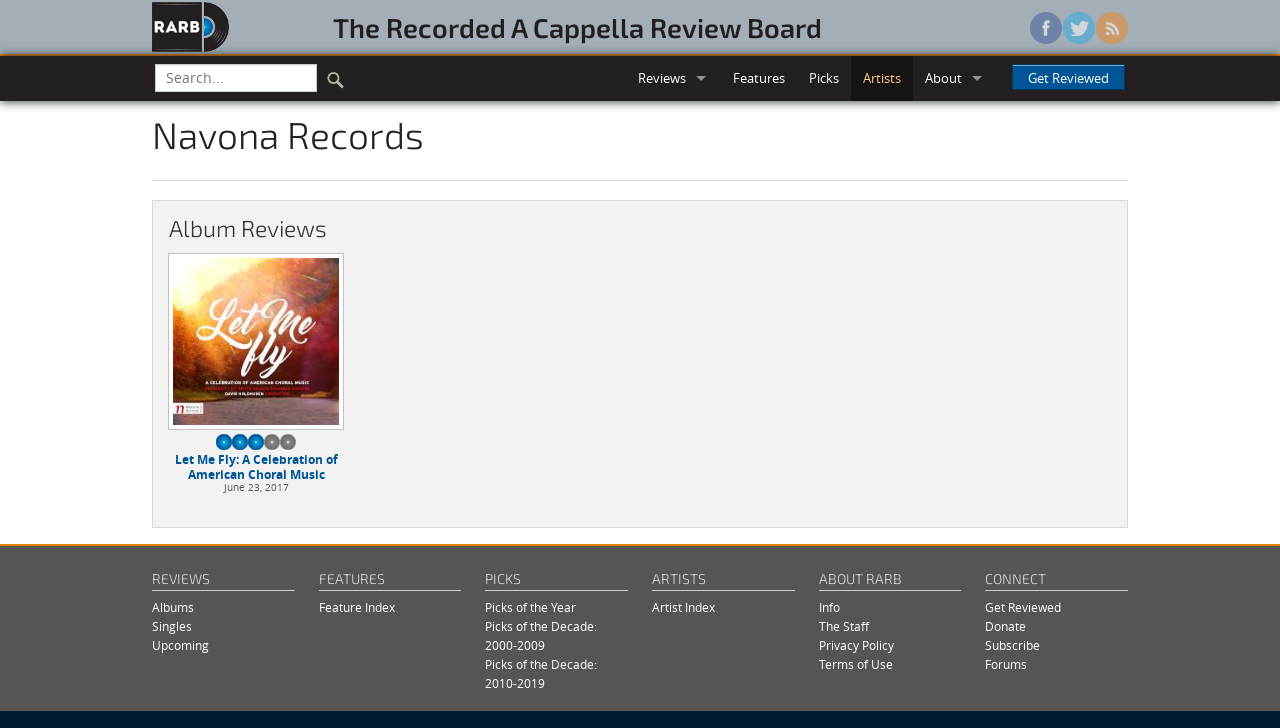

--- FILE ---
content_type: text/html; charset=utf-8
request_url: https://rarb.org/artists/714-navona-records/
body_size: 9842
content:

<!DOCTYPE html>
<!--[if lte IE 8]>               <html class="no-js lt-ie9" lang="en" prefix="og: http://ogp.me/ns#"> <![endif]-->
<!--[if gt IE 8]><!--> <html class="no-js" lang="en" prefix="og: http://ogp.me/ns#"> <!--<![endif]-->

<head>
  <!-- Global site tag (gtag.js) - Google Analytics -->
  <script async src="https://www.googletagmanager.com/gtag/js?id=G-3NJDYDFGLP"></script>
  <script>
    window.dataLayer = window.dataLayer || [];
    function gtag(){dataLayer.push(arguments);}
    gtag('js', new Date());

    gtag('config', 'G-3NJDYDFGLP');
  </script>

  <!-- Auto ads -->
  <script async src="https://pagead2.googlesyndication.com/pagead/js/adsbygoogle.js?client=ca-pub-9569007736261578"
     crossorigin="anonymous"></script>

  <meta charset="utf-8">
  <meta name="viewport" content="width=device-width, initial-scale=1.0">
  <title>Navona Records | Artists | RARB: The Recorded A Cappella Review Board</title>
  
  <meta property="og:type" content="website" />
  
  
  <link rel="shortcut icon" href="/static/images/favicon.ico" />
  
  <link rel="stylesheet" href="/static/stylesheets/rarb.css">
    
  
  <!--[if lte IE 8]><link rel="stylesheet" href="/static/stylesheets/ie8-grid-foundation-4.css"> <![endif]-->
  
  <script src="/static/javascripts/vendor/custom.modernizr.js"></script>
  
</head>
<body >
  
<header id="masthead" class="full hide-for-small">
  <div class="row">
    <div class="large-9 columns">
      <div class="row">
        <div class="large-2 columns">
          <a href="/"><img class="logo" src="/static/images/logo.png" /></a>
        </div>
        <div class="large-10 columns">
          <h3 id="wordmark"><a href="/">The&nbsp;Recorded&nbsp;A&nbsp;Cappella&nbsp;Review&nbsp;Board</a></h3>
        </div>
      </div>
    </div>
    <div class="large-3 columns">
      <ul class="social">
        <li><a href="https://www.facebook.com/rarborg" class="facebook"></a></li>
        <li><a href="https://twitter.com/rarborg" class="twitter"></a></li>
        <li><a href="/subscribe/" class="rss"></a></li>
      </ul>
    </div>
  </div>
</header>

    <!-- Top bar -->
  <div class="full top-nav">
    <div class="row">
      <div class="contain-to-grid sticky">
        <nav class="top-bar" data-options="custom_back_text: false; scrolltop: false;">
          <ul class="title-area">
            <!-- Title Area -->
            <li class="name"><h1 class="toggle-topbar"><a href="#">RARB<small>.org</small></a></h1></li>
            <!-- Remove the class "menu-icon" to get rid of menu icon. Take out "Menu" to just have icon alone -->
            <li class="toggle-topbar menu-icon"><a href="#"><span></span></a></li>
          </ul>
          <section class="top-bar-section">
            <ul class="left">
              <!-- Search -->
              <li class="divider show-for-small"></li>
              <li class="has-form search">
                <form action="/search/" id="cse-search-box">
                  <div class="row collapse">
                      <div class="small-9 columns">
                        <input type="text" name="q" placeholder="Search..." />
                      </div>
                      <div class="small-3 columns">
                        <button type="submit" class="search-icon" />
                      </div>
                  </div>
                </form>
              </li>
              <li class="divider show-for-small"></li>
            </ul>
            <ul class="right">
              <li class="show-for-small"><a href="/">Home</a></li>
              <li class="divider show-for-small"></li>
              <li class="has-dropdown"><a href="#">Reviews</a>
                <ul class="dropdown">
                  <li><a href="/reviews/albums/">Albums</a></li>
                  <li><a href="/reviews/singles/">Singles</a></li>
                  <li class="divider"></li>
                  <li><a href="/reviews/upcoming/">Upcoming</a></li>
                </ul>
              </li>
              <li class="divider show-for-small"></li>
              <li><a href="/features/">Features</a></li>
              <li class="divider show-for-small"></li>
              <li><a href="/picks/">Picks</a></li>
              <li class="divider show-for-small"></li>
              <li class="active"><a href="/artists/">Artists</a></li>
              <li class="divider show-for-small"></li>
              <li class="has-dropdown"><a href="#">About</a>
                <ul class="dropdown">
                  <li><a href="/info/">Info</a></li>
                  <li><a href="/people/">The Staff</a></li>
                </ul>
              </li>
              <li class="divider show-for-small"></li>
              <li class="has-form">
                <a class="button" href="#" data-reveal-id="getReviewed">Get Reviewed</a>
              </li>
            </ul>
          </section>
        </nav>
      </div>
    </div>
  </div>

  <!-- Browser warning -->
  <div data-alert class="browser-warning">
    Your browser does not support our new site design, so some things might not display or function properly.<br/> 
    We suggest upgrading to <a href="http://www.google.com/chrome/">Google Chrome</a>, <a href="http://www.getfirefox.com/">Firefox</a>, or <a href="http://windows.microsoft.com/ie/">Internet Explorer 9+</a> for the optimal experience.
  </div>
  
<div itemscope itemtype="https://schema.org/MusicGroup">
  <meta itemprop="sameAs" content="http://navonarecords.com/" />
  <div class="row">
    <div class="small-12 columns">
      <h2 class="no-margin" itemprop="name">Navona Records</h2>
      
      <hr/>
    </div>
  </div>
  <div class="row">
    
    
    <div class="small-12 columns">
      <div class="panel">
        <h4>Album Reviews</h4>
        <ul class="large-block-grid-5 small-block-grid-2">
          



<li>
  <div itemprop="album" itemscope itemtype="https://schema.org/MusicAlbum">
    
    <a href="/reviews/albums/1614-let-me-fly-a-celebration-of-american-choral-music/"><img class="th" src="https://d271ux4pss1wij.cloudfront.net/images/albums/1614.jpg" itemprop="image" /></a>
    <div class="grid-caption">
      
      <div class="dot-score center"><span class="dot-score-30"></span></div>
      
      <div class="title"><a href="/reviews/albums/1614-let-me-fly-a-celebration-of-american-choral-music/"><span itemprop="name">Let Me Fly: A Celebration of American Choral Music</span></a></div>
	    
	    <div class="pub-date">June 23, 2017</div>
    </div>
    
  </div>
</li>


        </ul>
      </div>
    </div>
    
    <div class="large-5 columns">
      
      
    </div>
    
  </div>
</div>

  
<footer>
  <!-- Site map -->
  <section id="sitemap" class="full">
    <div class="row">
      <div class="large-2 columns">
        <h2>Reviews</h2>
        <ul class="no-bullet">
          <li><a href="/reviews/albums/">Albums</a></li>
          <li><a href="/reviews/singles/">Singles</a></li>
          <li><a href="/reviews/upcoming/">Upcoming</a></li>
        </ul>
      </div>
      <div class="large-2 columns">
        <h2>Features</h2>
        <ul class="no-bullet">
          <li><a href="/features/">Feature Index</a></li>
        </ul>
      </div>
      <div class="large-2 columns">
        <h2>Picks</h2>
        <ul class="no-bullet">
          <li><a href="/picks/">Picks of the Year</a></li>
          <li><a href="/picks/2000-2009/">Picks of the Decade: 2000-2009</a></li>
          <li><a href="/picks/2010-2019/">Picks of the Decade: 2010-2019</a></li>
        </ul>
      </div>
      <div class="large-2 columns">
        <h2>Artists</h2>
        <ul class="no-bullet">
          <li><a href="/artists/">Artist Index</a></li>
        </ul>
      </div>
      <div class="large-2 columns">  
        <h2>About RARB</h2>
        <ul class="no-bullet">
          <li><a href="/info/">Info</a></li>
          <li><a href="/people/">The Staff</a></li>
          <li><a href="/privacy/">Privacy Policy</a></li>
          <li><a href="/terms/">Terms of Use</a></li>
        </ul>
      </div>
      <div class="large-2 columns">
        <h2>Connect</h2>
        <ul class="no-bullet">
          <li><a href="#" data-reveal-id="getReviewed">Get Reviewed</a></li>
          
          <li><a href="/donate/">Donate</a></li>
          <li><a href="/subscribe/">Subscribe</a></li>
          <li><a href="http://forums.casa.org/viewforum.php?f=19">Forums</a></li>
        </ul>
      </div>
    </div>
  </section>
  <!-- Legal stuff -->
  <section id="legal" class="full">
    <div class="row">
      <div class="small-12 columns">
        <ul class="no-bullet right">
          <li>&copy; 1993-2026 RARB LLC. All rights reserved.</li>
          <li>Logo design by Melanie Lapovich</li>
        </ul>
      </div>
    </div>
  </section>
</footer>


  <!-- Foundation -->
  
  <script>
    document.write('<script src=' +
    ('__proto__' in {} ? "/static/javascripts/vendor/zepto" : "/static/javascripts/vendor/jquery") +
    '.js><\/script>')
  </script>
  
  <script src="/static/javascripts/foundation/foundation.js"></script>
<script src="/static/javascripts/foundation/foundation.topbar.js"></script>
<script src="/static/javascripts/foundation/foundation.reveal.js"></script>

<script>$(document).foundation();</script>
  <!-- Modals -->
  
<!-- "Get Reviewed" -->
<div id="getReviewed" class="reveal-modal large">
  <h3>How To Get Your Work Reviewed</h3>
  <p>To have your album (2 or more tracks) reviewed by RARB, please fill out our <a href="/register/album/">online album registration form</a>.</p>
  <p>To have your digital single reviewed by RARB, please fill out our <a href="/register/single/">online singles registration form</a>.</p>
    <p>Feel free to <a href="mailto:submissions@rarb.org">email us</a> if you have any questions.</p>
  <a class="close-reveal-modal">&#215;</a>
</div>

  <!-- End Foundation -->
  
  <script>
  // Automatically open external links in a new window/tab
  	$(document).ready(function() {
  		$( 'a[href^="http"]' ).attr( 'target','_blank' );
  	});
  </script>
  
</body>
</html>


--- FILE ---
content_type: text/html; charset=utf-8
request_url: https://www.google.com/recaptcha/api2/aframe
body_size: 264
content:
<!DOCTYPE HTML><html><head><meta http-equiv="content-type" content="text/html; charset=UTF-8"></head><body><script nonce="APtn_2JInewuG5ilCsgT8Q">/** Anti-fraud and anti-abuse applications only. See google.com/recaptcha */ try{var clients={'sodar':'https://pagead2.googlesyndication.com/pagead/sodar?'};window.addEventListener("message",function(a){try{if(a.source===window.parent){var b=JSON.parse(a.data);var c=clients[b['id']];if(c){var d=document.createElement('img');d.src=c+b['params']+'&rc='+(localStorage.getItem("rc::a")?sessionStorage.getItem("rc::b"):"");window.document.body.appendChild(d);sessionStorage.setItem("rc::e",parseInt(sessionStorage.getItem("rc::e")||0)+1);localStorage.setItem("rc::h",'1768687809516');}}}catch(b){}});window.parent.postMessage("_grecaptcha_ready", "*");}catch(b){}</script></body></html>